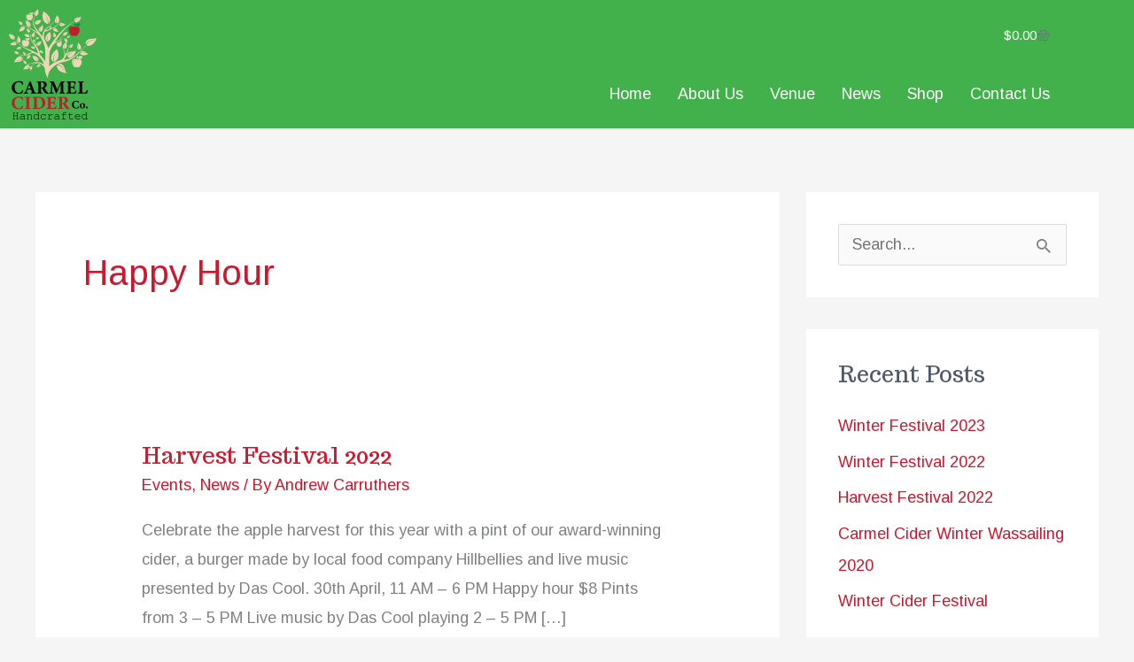

--- FILE ---
content_type: text/css; charset=UTF-8
request_url: https://carmelcider.com.au/wp-content/uploads/elementor/css/post-756.css
body_size: 615
content:
.elementor-756 .elementor-element.elementor-element-14eebf5:not(.elementor-motion-effects-element-type-background), .elementor-756 .elementor-element.elementor-element-14eebf5 > .elementor-motion-effects-container > .elementor-motion-effects-layer{background-color:var( --e-global-color-13586429 );}.elementor-756 .elementor-element.elementor-element-14eebf5{transition:background 0.3s, border 0.3s, border-radius 0.3s, box-shadow 0.3s;z-index:1000;}.elementor-756 .elementor-element.elementor-element-14eebf5 > .elementor-background-overlay{transition:background 0.3s, border-radius 0.3s, opacity 0.3s;}.elementor-756 .elementor-element.elementor-element-acfe7da{z-index:1001;text-align:start;}.elementor-bc-flex-widget .elementor-756 .elementor-element.elementor-element-902ea8b.elementor-column .elementor-widget-wrap{align-items:center;}.elementor-756 .elementor-element.elementor-element-902ea8b.elementor-column.elementor-element[data-element_type="column"] > .elementor-widget-wrap.elementor-element-populated{align-content:center;align-items:center;}.elementor-756 .elementor-element.elementor-element-902ea8b.elementor-column > .elementor-widget-wrap{justify-content:flex-end;}.elementor-756 .elementor-element.elementor-element-119f53f{z-index:1001;--main-alignment:right;--divider-style:solid;--subtotal-divider-style:solid;--elementor-remove-from-cart-button:none;--remove-from-cart-button:block;--toggle-button-text-color:#FFFFFF;--toggle-button-hover-text-color:#BF1E2D;--toggle-button-hover-background-color:rgba(255, 255, 255, 0);--toggle-button-border-width:0px;--cart-border-style:none;--cart-footer-layout:1fr 1fr;--products-max-height-sidecart:calc(100vh - 240px);--products-max-height-minicart:calc(100vh - 385px);}.elementor-756 .elementor-element.elementor-element-119f53f .widget_shopping_cart_content{--subtotal-divider-left-width:0;--subtotal-divider-right-width:0;}.elementor-756 .elementor-element.elementor-element-ed2eb6f{z-index:1001;--e-nav-menu-horizontal-menu-item-margin:calc( 20px / 2 );}.elementor-756 .elementor-element.elementor-element-ed2eb6f .elementor-menu-toggle{margin:0 auto;background-color:#BF1E2D;}.elementor-756 .elementor-element.elementor-element-ed2eb6f .elementor-nav-menu .elementor-item{font-size:18px;}.elementor-756 .elementor-element.elementor-element-ed2eb6f .elementor-nav-menu--main .elementor-item{color:#FFFFFF;fill:#FFFFFF;padding-left:5px;padding-right:5px;}.elementor-756 .elementor-element.elementor-element-ed2eb6f .elementor-nav-menu--main:not(.e--pointer-framed) .elementor-item:before,
					.elementor-756 .elementor-element.elementor-element-ed2eb6f .elementor-nav-menu--main:not(.e--pointer-framed) .elementor-item:after{background-color:#BF1E2D;}.elementor-756 .elementor-element.elementor-element-ed2eb6f .e--pointer-framed .elementor-item:before,
					.elementor-756 .elementor-element.elementor-element-ed2eb6f .e--pointer-framed .elementor-item:after{border-color:#BF1E2D;}.elementor-756 .elementor-element.elementor-element-ed2eb6f .elementor-nav-menu--main:not(.e--pointer-framed) .elementor-item.elementor-item-active:before,
					.elementor-756 .elementor-element.elementor-element-ed2eb6f .elementor-nav-menu--main:not(.e--pointer-framed) .elementor-item.elementor-item-active:after{background-color:#BF1E2D;}.elementor-756 .elementor-element.elementor-element-ed2eb6f .e--pointer-framed .elementor-item.elementor-item-active:before,
					.elementor-756 .elementor-element.elementor-element-ed2eb6f .e--pointer-framed .elementor-item.elementor-item-active:after{border-color:#BF1E2D;}.elementor-756 .elementor-element.elementor-element-ed2eb6f .elementor-nav-menu--main:not(.elementor-nav-menu--layout-horizontal) .elementor-nav-menu > li:not(:last-child){margin-bottom:20px;}.elementor-756 .elementor-element.elementor-element-ed2eb6f .elementor-nav-menu--dropdown a:hover,
					.elementor-756 .elementor-element.elementor-element-ed2eb6f .elementor-nav-menu--dropdown a:focus,
					.elementor-756 .elementor-element.elementor-element-ed2eb6f .elementor-nav-menu--dropdown a.elementor-item-active,
					.elementor-756 .elementor-element.elementor-element-ed2eb6f .elementor-nav-menu--dropdown a.highlighted{background-color:rgba(67, 177, 75, 0.85);}.elementor-756 .elementor-element.elementor-element-ed2eb6f div.elementor-menu-toggle{color:#FFFFFF;}.elementor-756 .elementor-element.elementor-element-ed2eb6f div.elementor-menu-toggle svg{fill:#FFFFFF;}.elementor-theme-builder-content-area{height:400px;}.elementor-location-header:before, .elementor-location-footer:before{content:"";display:table;clear:both;}@media(max-width:767px){.elementor-756 .elementor-element.elementor-element-7054025{width:50%;}.elementor-756 .elementor-element.elementor-element-902ea8b{width:50%;}}@media(min-width:768px){.elementor-756 .elementor-element.elementor-element-7054025{width:15%;}.elementor-756 .elementor-element.elementor-element-902ea8b{width:85%;}}/* Start custom CSS for woocommerce-menu-cart, class: .elementor-element-119f53f */.elementor-756 .elementor-element.elementor-element-119f53f a {
    padding-right: 5px
}/* End custom CSS */

--- FILE ---
content_type: text/css; charset=UTF-8
request_url: https://carmelcider.com.au/wp-content/uploads/elementor/css/post-600.css
body_size: 692
content:
.elementor-600 .elementor-element.elementor-element-330f8cf > .elementor-container > .elementor-column > .elementor-widget-wrap{align-content:center;align-items:center;}.elementor-600 .elementor-element.elementor-element-330f8cf:not(.elementor-motion-effects-element-type-background), .elementor-600 .elementor-element.elementor-element-330f8cf > .elementor-motion-effects-container > .elementor-motion-effects-layer{background-color:transparent;background-image:linear-gradient(180deg, rgba(78,87,104,0.1) 0%, #f7f7f8 100%);}.elementor-600 .elementor-element.elementor-element-330f8cf{transition:background 0.3s, border 0.3s, border-radius 0.3s, box-shadow 0.3s;margin-top:0px;margin-bottom:0px;padding:50px 0px 0px 0px;}.elementor-600 .elementor-element.elementor-element-330f8cf > .elementor-background-overlay{transition:background 0.3s, border-radius 0.3s, opacity 0.3s;}.elementor-600 .elementor-element.elementor-element-2f2763f > .elementor-widget-container{margin:0px 0px 0px 0px;}.elementor-600 .elementor-element.elementor-element-2f2763f .elementor-icon-box-wrapper{text-align:start;}.elementor-600 .elementor-element.elementor-element-2f2763f .elementor-icon-box-title{margin-block-end:20px;}.elementor-600 .elementor-element.elementor-element-1b15361 > .elementor-widget-wrap > .elementor-widget:not(.elementor-widget__width-auto):not(.elementor-widget__width-initial):not(:last-child):not(.elementor-absolute){margin-block-end:: 10px;}.elementor-600 .elementor-element.elementor-element-f4fb2a5{text-align:center;}.elementor-600 .elementor-element.elementor-element-f4fb2a5 img{width:100px;}.elementor-600 .elementor-element.elementor-element-fd793fb{--grid-template-columns:repeat(0, auto);--icon-size:13px;--grid-column-gap:10px;--grid-row-gap:0px;}.elementor-600 .elementor-element.elementor-element-fd793fb .elementor-widget-container{text-align:center;}.elementor-600 .elementor-element.elementor-element-fd793fb .elementor-social-icon{background-color:#4e5768;--icon-padding:0.75em;}.elementor-600 .elementor-element.elementor-element-fd793fb .elementor-social-icon i{color:#ffffff;}.elementor-600 .elementor-element.elementor-element-fd793fb .elementor-social-icon svg{fill:#ffffff;}.elementor-600 .elementor-element.elementor-element-fd793fb .elementor-social-icon:hover{background-color:#75c32c;}.elementor-600 .elementor-element.elementor-element-fd793fb .elementor-social-icon:hover i{color:#ffffff;}.elementor-600 .elementor-element.elementor-element-fd793fb .elementor-social-icon:hover svg{fill:#ffffff;}.elementor-600 .elementor-element.elementor-element-07f7323 .elementor-menu-toggle{margin:0 auto;}.elementor-600 .elementor-element.elementor-element-1bfd573 > .elementor-container > .elementor-column > .elementor-widget-wrap{align-content:center;align-items:center;}.elementor-600 .elementor-element.elementor-element-1bfd573:not(.elementor-motion-effects-element-type-background), .elementor-600 .elementor-element.elementor-element-1bfd573 > .elementor-motion-effects-container > .elementor-motion-effects-layer{background-color:transparent;background-image:linear-gradient(180deg, rgba(78,87,104,0.1) 0%, #f7f7f8 100%);}.elementor-600 .elementor-element.elementor-element-1bfd573{transition:background 0.3s, border 0.3s, border-radius 0.3s, box-shadow 0.3s;margin-top:0px;margin-bottom:0px;padding:20px 0px 0px 0px;}.elementor-600 .elementor-element.elementor-element-1bfd573 > .elementor-background-overlay{transition:background 0.3s, border-radius 0.3s, opacity 0.3s;}.elementor-600 .elementor-element.elementor-element-5755c41 > .elementor-widget-wrap > .elementor-widget:not(.elementor-widget__width-auto):not(.elementor-widget__width-initial):not(:last-child):not(.elementor-absolute){margin-block-end:: 0px;}.elementor-600 .elementor-element.elementor-element-5755c41 > .elementor-element-populated{margin:0px 0px 0px 0px;--e-column-margin-right:0px;--e-column-margin-left:0px;padding:0px 0px 0px 0px;}.elementor-600 .elementor-element.elementor-element-01d91f2{font-size:12px;}.elementor-bc-flex-widget .elementor-600 .elementor-element.elementor-element-df8fde5.elementor-column .elementor-widget-wrap{align-items:flex-end;}.elementor-600 .elementor-element.elementor-element-df8fde5.elementor-column.elementor-element[data-element_type="column"] > .elementor-widget-wrap.elementor-element-populated{align-content:flex-end;align-items:flex-end;}.elementor-600 .elementor-element.elementor-element-c1e69e1 > .elementor-widget-container{margin:0px 0px 0px 0px;padding:0px 0px 0px 10px;}.elementor-600 .elementor-element.elementor-element-c1e69e1{text-align:end;}.elementor-600 .elementor-element.elementor-element-93645a9 > .elementor-widget-container{margin:0px 0px 0px 0px;padding:0px 0px 0px 10px;}.elementor-600 .elementor-element.elementor-element-93645a9{text-align:end;font-size:14px;}.elementor-600 .elementor-element.elementor-element-19e98b6 .elementor-icon-list-icon i{transition:color 0.3s;}.elementor-600 .elementor-element.elementor-element-19e98b6 .elementor-icon-list-icon svg{transition:fill 0.3s;}.elementor-600 .elementor-element.elementor-element-19e98b6{--e-icon-list-icon-size:14px;--icon-vertical-offset:0px;}.elementor-600 .elementor-element.elementor-element-19e98b6 .elementor-icon-list-text{transition:color 0.3s;}.elementor-theme-builder-content-area{height:400px;}.elementor-location-header:before, .elementor-location-footer:before{content:"";display:table;clear:both;}@media(min-width:768px){.elementor-600 .elementor-element.elementor-element-1b15361{width:29%;}.elementor-600 .elementor-element.elementor-element-4a38eee{width:37.664%;}}@media(max-width:1024px){.elementor-600 .elementor-element.elementor-element-330f8cf{margin-top:0px;margin-bottom:-95px;padding:70px 70px 150px 70px;}.elementor-600 .elementor-element.elementor-element-e9bf1dd > .elementor-element-populated{padding:0px 30px 0px 30px;}.elementor-600 .elementor-element.elementor-element-2f2763f .elementor-icon-box-wrapper{text-align:center;}.elementor-600 .elementor-element.elementor-element-1b15361 > .elementor-element-populated{padding:30px 30px 30px 30px;}.elementor-600 .elementor-element.elementor-element-4a38eee > .elementor-element-populated{padding:0px 0px 0px 0px;}.elementor-600 .elementor-element.elementor-element-1bfd573{margin-top:0px;margin-bottom:-95px;padding:70px 70px 150px 70px;}.elementor-600 .elementor-element.elementor-element-5755c41 > .elementor-element-populated{padding:0px 30px 0px 30px;}}@media(max-width:767px){.elementor-600 .elementor-element.elementor-element-330f8cf{margin-top:0px;margin-bottom:0px;padding:50px 0px 50px 0px;}.elementor-600 .elementor-element.elementor-element-e9bf1dd > .elementor-element-populated{padding:0px 20px 0px 20px;}.elementor-600 .elementor-element.elementor-element-f4fb2a5 img{width:50px;}.elementor-600 .elementor-element.elementor-element-4a38eee > .elementor-element-populated{padding:0px 0px 0px 0px;}.elementor-600 .elementor-element.elementor-element-1bfd573{margin-top:0px;margin-bottom:0px;padding:50px 0px 50px 0px;}.elementor-600 .elementor-element.elementor-element-5755c41 > .elementor-element-populated{padding:0px 20px 0px 20px;}}@media(max-width:1024px) and (min-width:768px){.elementor-600 .elementor-element.elementor-element-e9bf1dd{width:100%;}.elementor-600 .elementor-element.elementor-element-1b15361{width:100%;}.elementor-600 .elementor-element.elementor-element-4a38eee{width:100%;}.elementor-600 .elementor-element.elementor-element-5755c41{width:100%;}}